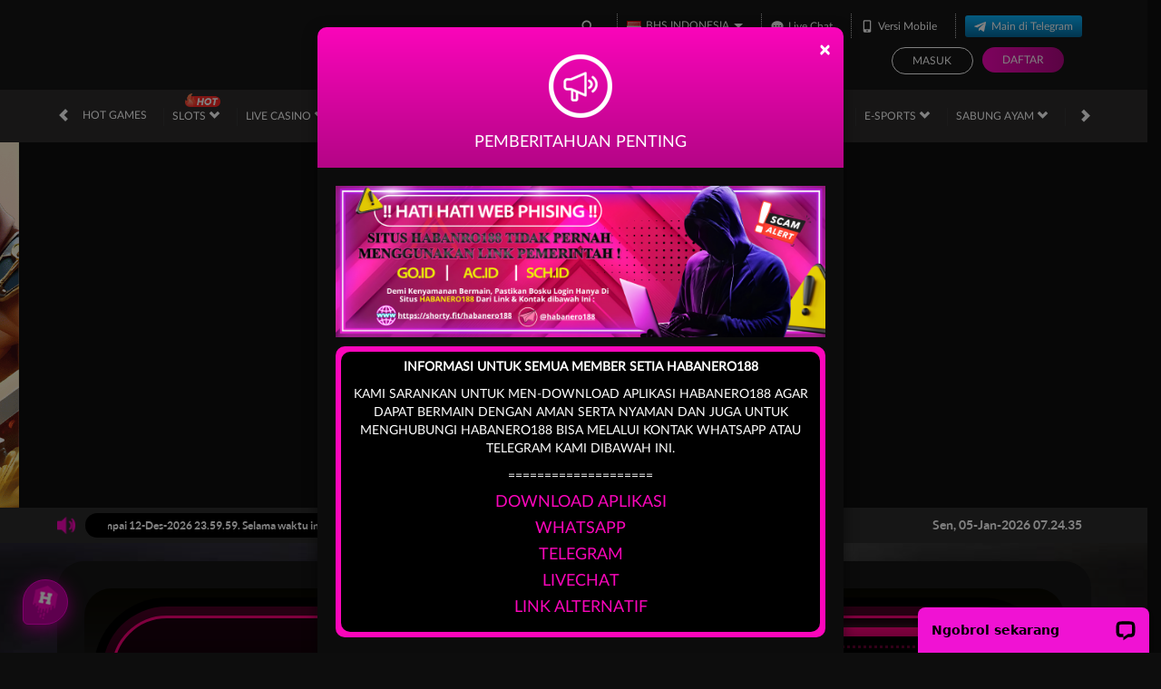

--- FILE ---
content_type: text/css; charset=utf-8
request_url: https://www.stubbysnantucket.com/Content/Theme/zelma-v2-beta-desktop-dark-pink-css?v=7qcP7uKfaSzQYZYm3VsKU6RvCxPn1551XQOh5aosKeM1
body_size: 7768
content:
:root{--main-theme-color:#fa06ba}.bonus-slider-modal .modal-body{background-color:#171717}.bonus-slider-modal .modal-footer{background-color:#171717}.bonus-slider-modal .activation-button{background-color:#fa06ba;color:#fff}.bonus-slider-modal .activation-button:hover{background-color:#b40586;color:#fff}.bonus-slider-modal .close-button{background-color:#454545}.bonus-slider-modal .close-button:hover{background-color:#3e3e3e}.bonus-slider-modal .bonus-form{background-color:#202020;color:#dad9d9;border-top-color:#8c8c8c;box-shadow:0 0 15px rgba(0,0,0,.2)}.bonus-controls-field .bonus-control-button{background-color:#e4e4e4;color:#525252}.bonus-controls-field .bonus-amount{background-color:#0e0e0e;color:#fa06ba}.bonus-range .bubble{color:#fff;border-color:#fa06ba;background:#0e0e0e}.bonus-range .bubble::before{border-color:rgba(233,154,1,0);border-top-color:#fa06ba}.bonus-range .bubble::after{border-color:rgba(14,14,14,0);border-top-color:#0e0e0e}.standard-form-note.claim-note span,.standard-form-note.claim-note strong{color:#fff}.claim-item{background-color:#161616;color:#fff;border:1px solid #1f1f1f}.claim-item .claim-title .expiration-note{color:#f00}.claim-info-modal h4{color:#fff}.claim-item .claim-button,.claim-item .activation-button,.claim-item .cancellation-button,.claim-item .expiration-button{background-color:#fa06ba;color:#fff}.claim-item .claim-button{border-color:#e4ff23;color:#000;background:#00ff23;background:-moz-linear-gradient(top,#00ff23 0%,#009d16 100%);background:-webkit-linear-gradient(top,#00ff23 0%,#009d16 100%);background:linear-gradient(to bottom,#00ff23 0%,#009d16 100%)}.claim-item .claim-button:hover,.claim-item .activation-button:hover,.claim-item .cancellation-button:hover,.claim-item .expiration-button:hover{background-color:#ebcb80}.claim-item .claim-details strong{color:#b40586}.contact-us-list li h6{color:#787878;color:#fff}.contact-us-list li a{color:#fa06ba}.contact-us-list li a:hover{color:#fff}.announcement-outer-container{background-color:#2c2c2c;color:#fff}.announcement-container>[data-section="announcements"]{background-color:#000}.home-inner-container{background-color:#151515}.home-progressive-jackpot .inner-container{background:linear-gradient(#4c0025,rgba(32,10,24,0))}.home-progressive-jackpot .border-container{border-color:#fc007c}.home-progressive-jackpot .jackpot-container,.jackpot-container{background-image:linear-gradient(#fc007c,#000)}.jackpot-container{box-shadow:0 5px 15px #ff90ba80}.home-progressive-jackpot .jackpot-border-container,.jackpot-border-container{border-color:#620030}.home-progressive-jackpot .jackpot-currency,.jackpot-currency{color:#fc007c}.popular-game-title-container{color:#fff}.popular-game-title-container>i{border-bottom-color:#2b2b2b;border-top-color:#0d0d0d}.popular-game-title-container a{background-color:#fa06ba;color:#fff}.info-center-container h2{color:#fa06ba}.info-center-container h3{border-left-color:#fa06ba}.info-center-container a{color:#fff}.info-center-container .panel-group .panel-heading{background-color:#424242}.info-center-container .panel-group .panel-heading .glyphicon-question-sign{color:#a5a5a5}.info-center-container .panel-group .panel-title a{color:#fff}.info-center-container .panel-default>.panel-heading+.panel-collapse .panel-body{background-color:#272727}.about-us-container h5[data-title="safe-and-secure-gaming-environment"]{color:#00b4bf}.about-us-container h5[data-title="customer-experience"]{color:#00bf99}.about-us-container h5[data-title="fast-and-secure-payments"]{color:#9e5bff}.about-us-container h5[data-title="sky-is-not-the-limit"]{color:#ff1688}.about-us-container .inner-box{background-color:#191919;border-color:#685b44}.about-us-container .game-panel li>p{color:#fff}.message-detail-title{color:#fff;border-bottom-color:#d5d5d5}.replied-message{color:#e0e0e0;border-bottom-color:#fa06ba}.replied-message[data-creator="true"] .replied-message-content{background-color:#212121}.message-table{color:#d5d5d5}.message-table-header .buttons-container a{color:#d5d5d5}.message-table-header .buttons-container a:hover{background-color:#fa06ba;color:#fff}.message-table-body .checkbox-column,.message-table-body .message-column{border-top-color:#fa06ba}.confirmation-message-modal .modal-header{background-color:#263366;border-bottom-color:#bababa}.confirmation-message-modal h4.modal-title{color:#fff}.confirmation-message-modal .modal-body{background-color:#dbdbec}.confirmation-message-modal .confirm-btn.blank{background:#dcdbed;color:#808080}.confirmation-message-modal .confirm-btn{background:#808080;color:#fff;border-color:#808080}.confirmation-message-modal .confirm-btn:hover{background:#dcdbed;color:#808080}.confirmation-message-modal .confirm-btn.blank:hover{background:#808080;color:#fff}.mobile-app-container .logo-container{background-color:#252525}.mobile-app-container .title-container{color:#fa06ba}.mobile-app-container .link-container a:hover{background-color:#131313}.mobile-app-container .nav-tabs{border-bottom-color:#fa06ba}.mobile-app-container>.nav-tabs a{color:#ccc}.mobile-app-container .nav-tabs>li.active>a,.mobile-app-container .nav-tabs>li.active>a:hover,.mobile-app-container .nav-tabs>li.active>a:focus{background-color:#111;color:#fa06ba;border-color:#fa06ba;border-bottom-color:transparent}.mobile-app-container .nav>li>a:hover,.mobile-app-container .nav>li>a:focus{background-color:transparent;color:#fa06ba;border-color:#fa06ba}.mobile-app-container .tab-pane .note{color:#f00}.mobile-app-container .tab-pane .important{color:#b40586}.mobile-app-container a{color:#b40586}.mobile-app-container .tab-pane div[role=tabpanel] a{text-decoration:underline}.profile-container .section-heading{color:#fff}.profile-container .mobile-info-button{border-color:#fa06ba;color:#fff}.profile-container .mobile-info-button:hover{background-color:#fa06ba;color:#fff}.promotion-side-menu,.promotion-list{background-color:#0f0f0f;border-color:#0f0f0f}.promotion-side-menu>h5{color:#fa06ba}.promotion-side-menu>a{border-bottom-color:#151515;color:#fff}.promotion-side-menu>a[data-active="true"],.promotion-side-menu>a:hover{background-color:#151515;border-left-color:#fa06ba}.promotion-item{background-color:#252525}.promotion-item .promotion-footer{color:#fff}.promotion-item .click-for-more-info-button{background-color:#fa06ba;background-image:linear-gradient(to bottom right,#fa06ba,#b40586);color:#fff}.promotion-item .click-for-more-info-button:hover{background-color:#b40586;background-image:linear-gradient(to bottom right,#b40586,#fa06ba)}.promotion-item .modal-header{background:#1c1c1c;border-bottom:2px solid #fa06ba}.promotion-item .modal-body{background-color:#111;color:#acacac}.promotion-item-details .click-for-get-promo-button{background:#fa06ba;background:linear-gradient(to right,#fa06ba 0%,#b40586 100%)}.promotion-item-details .click-for-get-promo-button:hover{background:#b40586;background:linear-gradient(to right,#b40586 0%,#fa06ba 100%)}.register-done-container{color:#d5d5d5}.register-done-container>h2{color:#fff}.register-done-container>h2 span{color:#fa06ba}.register-done-container>img{background-color:transparent}.register-done-container .btn-deposit{background:#fa06ba;background:linear-gradient(to bottom,#fa06ba 0%,#b40586 100%)}.register-done-container .btn-deposit:hover{background:#b40586;background:linear-gradient(to top,#fa06ba 0%,#b40586 100%)}.register-done-container .standard-button-group .btn{border-color:#fa06ba;color:#fff}.register-done-container .standard-button-group .btn:hover{border-color:transparent;background-color:#6a6a6a;background:linear-gradient(to bottom,#6a6a6a 0%,#484848 100%)}.register-done-container .register-verification-done{border-color:#ff51d0;background:#810360;color:#fff}.register-done-container .register-verification-done .info{color:#ff51d0;border-color:#ff51d0}.register-done-container .register-verification-done a{color:#ff51d0}.provider-slide{background-color:#0f0f0f}.provider-slide>i{background-color:rgba(255,255,255,.1);color:#fff}.provider-slide>i:hover{background-color:rgba(255,255,255,.25)}.game-description-container .game-title{color:#fff}.game-description-container .game-description{color:#fff}.progressive-jackpot .jackpot-container{color:#302e2e}.deposit-container .standard-form-note a{color:#b40586}.deposit-container .formatted-balance{color:#b40586}.deposit-container .real-deposit-amount,.deposit-container .deposit-amount input.form-control,.deposit-container .deposit-amount .currency-suffix{color:#fa06ba}.free-play{border:1px solid #fff;background:transparent}.free-play:hover{background:#fff;color:#000}.play-now{color:#fff;background:#fa06ba;background:linear-gradient(to right,#fa06ba 0%,#b40586 100%)}.play-now:hover{color:#fff;background:#b40586;background:linear-gradient(to right,#b40586 0%,#fa06ba 100%)}.games-list-container{background-color:transparent}.games-list-container .filter-section{background-color:#0f0f0f;background:#0f0f0f}.games-list-container .filter-section input[type=text]{border-color:transparent;background:transparent;color:#fff}.games-list-container .filter-section:after{background-color:transparent;color:#7e7e7e;border-left:1px solid #7e7e7e;max-height:30px;margin-top:auto;margin-bottom:auto}.games-list-container .category-filter{padding:5px 5px}.games-list-container .category-filter-link{color:#fff;border-radius:unset}.games-list-container .category-filter-link.active,.games-list-container .category-filter-link:hover{background-color:#1c1c1c;color:#fa06ba}.game-list-title{background-image:linear-gradient(transparent calc(50% - 1px),#fff 2px,transparent calc(50% + 1px))}.game-list-title>div{background-color:inherit;color:#edeff6}.game-list-title{background-color:#02071c}.provider-outer-container,.game-list,.games-list-container .game-info,.popular-game-title-container+.game-list-container{background-color:transparent;border-color:transparent}.games-list-container .game-list{margin-top:5px}.game-list .game-item{background-color:#1f1f1f;background-image:none}.game-list .game-name{color:#fff}.game-list .provider-name{color:#fa06ba}.game-list .link-container{background-color:rgba(6,0,15,.85)}.game-list .wrapper-container:hover{background:#000}.large-game-list-container{background:#000000bd}.large-game-list-container .large-game-list-section{background:#0a0a0a}.large-game-list li{background:linear-gradient(180deg,rgba(0,0,0,.15) 40%,#fa06ba 100%)}.large-game-list img{background:linear-gradient(180deg,rgba(0,0,0,.15) 25%,#50003a 100%)}.large-game-list li a.game-info{border-color:#fa06ba;color:#fa06ba}.large-game-list li a.game-info:hover,.large-game-list li a.game-info:focus{color:#9c0373;border-color:#9c0373}.large-game-list .game-title{color:#fff}.large-game-list .game-title::after{background-color:#fa06ba}.large-game-list-container .large-game-list .play-now{background:linear-gradient(90deg,#f906b9 0%,#b50587 100%)}.large-game-list-container .large-game-list .play-now:hover{background:linear-gradient(90deg,#9c0373 0%,#9c0373 100%)}.large-game-list-container .large-game-list .free-play{color:#000;background:#fff;border:0}.large-game-list-container .large-game-list .free-play:hover{color:#000;background:#b7b4b4;border:0}.large-game-list .link-container{background-color:#000000b2}.large-game-list .bottom-link-container{background-color:#091122}.arcade-game-list,.crash-game-game-list{background-color:rgba(3,13,58,.85)}.game-dispatch .game-info{border-color:#b40586;color:#b40586}.game-dispatch .game-info:hover,.game-dispatch .game-info:focus{color:#fa06ba;border-color:#fa06ba}body{background-color:#0d0d0d}.topbar-container{border-bottom-color:#151515;background-color:#151515}.topbar-sub-section .topbar-item{color:#d5d5d5}.topbar-sub-section .topbar-item+.topbar-item{border-left-color:#ccc}.topbar-sub-section .topbar-item a,.topbar-sub-section .topbar-item .live-chat{color:#fff}.topbar-sub-section .topbar-item a:hover,.topbar-sub-section .topbar-item .live-chat:hover{color:#fa06ba}.topbar-sub-section .language-selector-container{color:#fff}.topbar-sub-section .language-selector-trigger:after{border-color:transparent;border-top-color:#fff}.topbar-sub-section .language-selector-trigger[data-active='true']:after{border-bottom-color:#fff}.topbar-sub-section .language-selector{background-color:#2a2a2a}.topbar-sub-section .language-selector li{background-color:#111}.topbar-sub-section .language-selector li:hover{background-color:#fa06ba}.site-header{background:#2d2c2c;box-shadow:none}.top-menu>li{color:#fff}.top-menu>li+li:before{background:#353535}.top-menu>li[data-active="true"],.top-menu>li:hover{color:#fa06ba}.top-menu .game-list-container{background-color:rgba(0,0,0,.92);border-bottom-color:#2d2c2c}.top-menu .games-container>li{background:linear-gradient(180deg,rgba(0,0,0,.15) 40%,#fa06ba 100%)}.top-menu .games-container>li:hover>a{background-color:rgba(0,0,0,.15)}.top-menu .games-container>li>a img{background:linear-gradient(180deg,rgba(0,0,0,.15) 25%,#50003a 100%)}.site-content-container{background-color:#0d0d0d}.site-contacts{background:#2c2c2c;background-image:none}.site-contacts .contact-list li a{background-color:#0d0d0d;color:#fff}.site-contacts .contact-list li a i{background-color:#fa06ba}.site-info-container{background-color:#151515}.site-info-container .section-title{color:#d5d5d5}.site-info-container .footer-links li a,.footer-links>li>a{color:#696969}.site-info-container .footer-links li a:hover,.footer-links>li>a:hover{color:#fa06ba}.site-info-inner-container{color:#696969}.site-info-inner-container .site-links-container{border-color:#27241c}.site-info-inner-container .support-list li{border-color:#696969}.copyright-info-container{border-top-color:transparent;color:#d5d5d5}.copyright-info-container .copyright{color:#fff}.register-page-reminder{color:#fff}.register-page-link a{color:#fa06ba}.register-modal .modal-body,.forgot-password-modal .modal-body{background-color:#111;color:#fff}[data-container-background="general"]{background-color:#080808}[data-container-background="home"]{background-color:#080808}[data-container-background="slots"]{background-color:#080808}[data-container-background="arcade"]{background-color:#080808}[data-container-background="crash-game"]{background-color:#080808}[data-container-background="casino"]{background-color:#080808}[data-container-background="race"]{background-color:#080808}[data-container-background="others"]{background-color:#080808}[data-container-background="promotions"]{background-color:#080808}.login-panel{color:#fff}.login-panel input[type=text],.login-panel input[type=password]{background-color:#0b0b0b;border-color:#1a1a1a}.login-panel .login-button{background:transparent;border:1px solid #fff;transition:all .3s ease}.login-panel .login-button:hover{background:#5f5f5f;border-color:#5f5f5f}.login-panel .register-button{background:#fa06ba;background:linear-gradient(to right,#fa06ba 0%,#b40586 100%)}.login-panel .register-button:hover{background:#b40586;background:linear-gradient(to right,#b40586 0%,#fa06ba 100%)}.login-panel .forgot-password-link{color:#fff}.login-panel .forgot-password-link:hover{color:#fa06ba}.modal-header{background-color:#fa06ba;background-image:linear-gradient(to bottom,#fa06ba 0%,#b40586 100%);color:#fff}.modal-header .close{color:#fff}.modal-body{background-color:#0c0c0c;color:#fff}.modal-footer{background:#0c0c0c;border-top:1px solid #2a2a2a}.modal-footer .btn-secondary{background:none;color:#fff}.modal-footer .btn-secondary:hover{color:#fa06ba}.modal-footer .btn-primary{color:#fff;background:#fa06ba;background-image:none}.modal-footer .btn-primary:hover{background:#fff;color:#fa06ba}.popup-modal [data-popup="maintenance"] p span{background:#fa06ba;color:#fff}.standard-form-content{background:#111;color:#fff}.standard-form-title{color:#fa06ba}.standard-form-sub-title{border-left-color:#fa06ba}.standard-form-note{color:#fff;background-color:#363636}.standard-form-note span{color:var(--main-theme-color)}.standard-form-note a{color:var(--main-theme-color)}.standard-form-note strong{color:#fa06ba}.standard-reporting-control-group>input{background-color:#0c0914;border-color:#1f1632;color:#a7a7a7}.standard-form-content .table thead,.standard-reporting-scroll-container .table thead{background-color:#424242;border-color:#424242}.standard-form-content .table thead tr th,.standard-reporting-scroll-container .table thead tr th{border-color:#424242;color:#fff}.standard-form-content .table tbody,.standard-reporting-scroll-container .table tbody{background-color:#272727}.standard-form-content .table tbody td,.standard-reporting-scroll-container .table tbody td{border-color:#424242;color:#fff}.table .table{color:#333}.standard-required-message,.field-validation-error{color:#f00}.standard-inline-form-group label{color:#fff}.standard-inline-form-group .form-control,.standard-form-content .form-control,.mobile-app-container .mobile-app-select{background-color:#0c0c0c;border-color:#2a2a2a;color:#fff}.mobile-app-container .mobile-app-select .active a,.mobile-app-container .mobile-app-select a:hover{background-color:#fa06ba}.standard-inline-form-group .form-control[disabled],.standard-inline-form-group .form-control[readonly]{background-color:#272727}.standard-inline-form-group [data-section="asterisk"]{color:#f00}.standard-button-group .btn-primary,.standard-reporting-control-group .btn-primary,.deposit-container .reveal-bank-account-button{background:#fa06ba;background-image:none;color:#fff}.standard-button-group .btn-primary:hover,.standard-reporting-control-group .btn-primary:hover,.deposit-container .reveal-bank-account-button:hover{background:#fff;color:#fa06ba;background-image:none}.expiration-countdown [data-section]{background-color:#b40586;color:#fff;border-color:#a9a9a9}.expiration-countdown [data-value]{background-color:#f6f6f6;color:#696969}.standard-profile-bar{background-color:#101010;color:#d5d5d5}.standard-profile-bar .username-field .username{color:#fa06ba}.standard-profile-bar .balance-field .balance{color:#fa06ba}.standard-nav-bar .nav-bar-title{color:#fa06ba}.standard-nav-bar a{border-color:transparent;background-color:transparent;color:#fff}.standard-nav-bar a[data-active="true"],.standard-nav-bar a:not([data-active="true"]):hover{background-color:#fa06ba;background-image:linear-gradient(to right,#fa06ba 0%,#b40586 100%)}.standard-nav-bar a:not([data-active="true"]):hover{border-color:transparent;color:#fff}.standard-side-menu{background-color:#111;color:#fa06ba}.standard-side-menu a{border-color:transparent;background-color:transparent;color:#fff}.standard-side-menu a[data-active="true"],.standard-side-menu a:not([data-active="true"]):hover{background-color:#fa06ba;background-image:linear-gradient(to right,#fa06ba 0%,#b40586 100%)}.standard-side-menu a:not([data-active="true"]):hover{border-color:transparent;color:#fff}.user-info{color:#fff}.user-info .balance>span{color:#fa06ba}.referral-section .referral-code-container{border-color:#fa06ba}.referral-section .referral-code-copy-btn,.referral-box-container .referral-box .referral-box-icon,.whitelisted-domains-link{background:linear-gradient(to right,#fa06ba 0%,#b40586 100%)}.referral-section .referral-social-media-container .referral-social-media button{filter:invert(100%) invert(13%) sepia(70%) saturate(7468%) hue-rotate(309deg) brightness(109%) contrast(99%)}.referral-box-container .referral-box{background-color:#4c0f3c;border-color:#fa06ba}.update-verification-note{background-color:#25101f}.change-referral-code a,.referral-box a,.whitelisted-domains-link a{color:#fa06ba}.referral-container a:hover,.change-referral-code a:hover,.referral-box a:hover,.whitelisted-domains-link a:hover{color:#b40586}.standard-reporting-control-group{color:#fff}.standard-reporting-control-group>input{background-color:#0c0c0c;border-color:#2a2a2a}.user-info .wallet-container>.balance::after{border-top-color:#fff}.user-info .wallet-container>.balance.open::after{border-color:#fff}.user-info .vendor-balances-container{border-color:#b40586}.user-info .dropdown-menu.vendor-balances-container{background-color:rgba(0,0,0,.85)}.user-info .vendor-balances-container .vendor-balances-header{border-color:#b40586}.user-info .vendor-balances-container .vendor-balances-header,.user-info .vendor-balances-container strong{color:#b40586}.user-info .vendor-balances-container .vendor-balance-item{color:#fff}.user-info .vendor-balances-container ::-webkit-scrollbar-track{background:transparent}.user-info .vendor-balances-container ::-webkit-scrollbar-thumb{background:#58585a}.site-description,.site-description h1,.site-description h2,.site-description h3,.site-description p,.site-description a,.site-description div,.site-info .site-info-title p,.site-footer .copyright,.site-info .site-info-description h4,.site-info .site-info-description p{color:#696969}.site-info .site-info-title h3,.footer-section-title,.provider-container>h5,.percentCount{color:#d5d5d5}.footer-links>li+li>a,.footer-separator,.site-info .site-info-title,.site-info .site-info-description.with-seperator+.with-seperator,.provider-container{border-color:#696969}.footer-info-container .site-info:not(:last-child):after{background-color:#696969}.provider-container>h5{background:#0d0d0d}.percentCount{font-family:inherit}.progressbar{background:#696969!important}.proggress{background:#fa06ba!important}.download-apk{color:#fff}.download-apk .h2>span{color:#fa06ba}.download-apk-section i{color:#fa06ba}.table thead>tr>th,.table tbody>tr>th,.table tfoot>tr>th,.table thead>tr>td,.table tbody>tr>td,.table tfoot>tr>td{color:#f5f5f5}.standard-content-info h2{color:#fa06ba}.bank-info-container .carousel-indicators .active{background-color:#fa06ba}.profile-summary-table.table tbody{background-color:inherit}.otp-hr{border-color:#fa06ba}.request-otp-button,.request-otp-button:hover,.contact-verification-link,.contact-verification-link:hover{border-color:#fa06ba;color:#fa06ba}.otp-input{border-color:#fa06ba}.payment-method-selection input[type="radio"]:checked+label{background-color:#fa06ba;background-image:linear-gradient(to right,#fa06ba 0%,#b40586 100%)}.withdrawal-container .formatted-balance{color:#fa06ba}.withdrawal-container .real-withdrawal-amount,.withdrawal-container .withdrawal-amount input.form-control,.withdrawal-container .withdrawal-amount .currency-suffix{color:#fa06ba}[data-payment-gateway="qris"] .qris-qr-code-container a{background:#fa06ba}.notification-tabs .notification-tab-item[data-active="true"]{background-color:#fa06ba;background-image:linear-gradient(to right,#fa06ba 0%,#b40586 100%)}.unread-announcements-popup{border-color:#b40586}.unread-announcements-popup:before{border-bottom-color:#b40586}.notification-popup-body .notification-footer{background-color:#fa06ba;background-image:linear-gradient(to bottom,#fa06ba 0%,#b40586 100%);border-color:#fa06ba}.referral-features .referral-features-item .feature-icon>div{background:linear-gradient(to bottom,#fa06ba 0%,#b40586 100%)}.referral-features .referral-features-item .feature-info p{color:#fa06ba}.simple-form-note,.referral-verification-container .standard-form-note,.standard-form-note.with-icon>div:last-child p{color:#fa06ba}.pending-verification-container .icon-container{background-color:#fa06ba}.pending-verification-container p{color:#fa06ba}.referral-verification-container [data-is-contact-verified="false"] .profile-link{background:linear-gradient(to bottom,#fa06ba 0%,#b40586 100%)}.referral-verification-container [data-is-contact-verified="false"] .profile-link:hover{background:linear-gradient(to bottom,#b40586 0%,#fa06ba 100%)}.mission-container .mission-item[data-status="claimable"] .mission-action-container .action-button{background:linear-gradient(to right,#b40586,#f905b9)}.mission-container .mission-item[data-status="claimable"] .mission-action-container .action-button:hover{background:linear-gradient(to right,#f905b9,#b40586)}.daily-reward-container .standard-secondary-button{background:#b40586;background:linear-gradient(to right,#b40586,#f905b9)}.daily-reward-container .standard-secondary-button:hover{background:#f905b9;background:linear-gradient(to right,#f905b9,#b40586)}.benefit-container h2{color:#fa06ba}.how-it-works-container .how-it-works-section .how-it-works-section-title{color:#fa06ba}.introjs-tooltip-title.introjs-tooltip-title{color:#fff}.introjs-tooltiptext .subtitle{color:#fa06ba}.introjs-nextbutton.introjs-nextbutton{background:#fa06ba}.introjs-nextbutton.introjs-nextbutton:focus{background:#fa06ba}.introjs-bullets.introjs-bullets ul li a.active,.introjs-bullets.introjs-bullets ul li a:hover{background-color:#fa06ba}.introjs-skipbutton.introjs-skipbutton{color:#fa06ba}.loyalty-available-rank-up-modal .standard-secondary-button{background:#b40586;background:linear-gradient(to right,#b40586,#f905b9)}.loyalty-available-rank-up-modal .standard-secondary-button:hover{background:#f905b9;background:linear-gradient(to right,#f905b9,#b40586)}.payment-maintenance-container,.remarks-container{background:#2d2c2c;color:#fff}.payment-maintenance-container i,.remarks-container i{background-color:#f00;color:#fff;border-color:#fff}.remarks-container{border-color:#fa06ba;background:#68024d;color:#fff}.remarks-container i{background-color:transparent;border-color:#fa06ba;color:#fa06ba}.deposit-summary-container .deposit-summary-header .summary-transfer-amount,.withdrawal-summary-container .withdrawal-summary-header .summary-transfer-amount{color:#fa06ba}.copy-input-button-field .copy-input-button{color:#fff;background:#fa06ba;background:linear-gradient(to right,#fa06ba 0%,#b40586 100%)}.copy-input-button-field .copy-input-button:hover{color:#fff;background:#b40586;background:linear-gradient(to right,#b40586 0%,#fa06ba 100%)}.popover{background-color:#fa06ba;border-color:#fa06ba;color:#fff}.popover.top .arrow{border-top-color:#fa06ba}.popover.top .arrow:after{border-top-color:#fa06ba}[data-payment-gateway] .download-qr-button{background:#fa06ba;background:linear-gradient(to right,#fa06ba 0%,#b40586 100%);color:#fff}.bank-info .bank-account-number-container img,.bank-info .download-qr-code-button img{filter:invert(1)}[data-payment-gateway] .destination-account-number-container img,[data-payment-gateway] .va-account-number img,[data-payment-gateway] .download-qr-button img{filter:invert(1)}.pending-transactions-container .pending-transactions-item{color:#fff;background-color:#202020}.pending-transactions-container .pending-transactions-item [data-payment-gateway]{background-color:#262626;color:#fff}.pending-transactions-container .pending-transactions-item [data-payment-gateway] span{color:#fff}.pending-transactions-container.pending-transactions-container [data-payment-gateway] .destination-account-number-container img{filter:invert(1)}.pending-transactions-container .pending-transactions-item [data-payment-gateway] .destination-account-bank-info>div>img{filter:initial}.pending-transactions-container .pending-transactions-item .pending-transaction-remarks-container{border-color:#fff3;color:#fff;background-color:#ffffff0f}.modal-body .pending-transaction-summary-container,.claim-info-modal .alert-container,.payment-account-creation-remarks{border-color:#fa06ba;color:#fff;background-color:#fa06ba33}.modal-body .pending-transaction-summary-container .pending-transaction-summary-footer{border-top-color:#fa06ba}.modal-body .pending-transaction-summary-container .pending-transaction-summary-footer a{color:#fff;background:linear-gradient(to right,#fa06ba 0%,#b40586 100%)}.modal-body .pending-transaction-details-container{color:#fff;background-color:#171717;border-color:#171717}.modal-body .pending-transaction-details-container .pending-transaction-details-item{background-color:#3b3b3b;border-color:#494848}.modal-body .pending-transaction-details-container .pending-transaction-details-item hr{border-color:#484848}.modal-body .pending-transaction-details-container::-webkit-scrollbar-thumb{background:#4d4f59}.carousel-indicators .active,.carousel-indicators .slick-active,.resolved-transactions-carousel .carousel-indicators .active,.resolved-transactions-carousel .carousel-indicators .slick-active{background-color:#fa06ba;border-color:#fa06ba}.otp-fake-inputs div.filled,.otp-fake-inputs div.focused{border-color:#fa06ba}.otp-popup .otp-popup-content .resend-button{color:#fa06ba}.deposit-container .standard-button-group .btn-primary,.bonus-selection-list .bonus-selection-card .bonus-selection-card-detail button{background:#fa06ba}.notification-list .notification-item[data-seen="false"]{background:#310425;border-color:#750056}.notification-list .notification-item .notification-header .notification-label{background:#b40586}.loyalty-container .standard-form-title{border-color:#fa06ba}.loyalty-reward-container .tab-filter input:checked+.tab{background-color:#fa06ba}.loyalty-reward-container .category-title::before{background-color:#fa06ba}.loyalty-reward-container .loyalty-reward-button{background-color:#fa06ba}.modal-body .pending-transaction-details-container .pending-transaction-details-item .standard-button-group .btn-primary:hover img{filter:invert(31%) sepia(84%) saturate(5150%) hue-rotate(299deg) brightness(91%) contrast(125%)}.search-header .search-title img{filter:invert(15%) sepia(68%) saturate(5424%) hue-rotate(306deg) brightness(105%) contrast(107%)}.standard-remark-notification .remark-notification-content span{color:#fa06ba}.set-as-default-button{color:#fa06ba;border-color:#fa06ba}.notification-list .notification-item .notification-play-button{background:#b40586}.claim-item .claim-title .free-spin-note{color:#fa06ba}.floating-action-button .floating-action-button-item{background:linear-gradient(90deg,#fa06ba 0%,#870b66 100%);border-color:#7d005c}.bonus-selection-container,.bonus-selection-list .bonus-selection-card.selected{background:#5d003c;border-color:#fa06ba}.bonus-selection-list .bonus-selection-card.selected .bonus-selection-card-footer{background:#5d003c}.bonus-selection-list .bonus-selection-card.selected .bonus-selection-card-content .bonus-selected{background:#fa06ba}.standard-outline-button.standard-outline-button{border-color:#fa06ba}.standard-remarks-container .standard-remarks-content-container p span{color:#fa06ba}.pending-transaction-section .head span{color:#fff}.pending-transaction-section .head a,.pending-transaction-section .head a:hover{color:#0d3d9e}.transaction-item{background:#212121}.transaction-item .info-section .details .primary{color:#ececec}.transaction-item .info-section .details .secondary{color:#bdbdbd}.transaction-item .download-qr-btn{background:#fa06ba;color:#fff}.transaction-item .download-qr-btn:hover{background:#fff;color:#fa06ba}.reporting-detail-popup .reporting-detail-popup-content{background-color:#252525}.pending-transaction-detail-container .primary{color:#fff}.pending-transaction-detail-container .secondary{color:#bdbdbd}.pending-transaction-detail-card{background-color:#262626;border:1px solid #404040}.pending-transaction-detail-card .secondary-section{background-color:#2c2c2c}.pending-transaction-detail-card .pending-transaction-detail-qr-code-container{background-color:#2c2c2c}.pending-transaction-remarks{color:#fff}.pending-transaction-info-section .icon.chevron-icon{filter:invert(1)}.pending-transaction-info-section .icon.copy-icon{filter:invert(1)}.resolved-transaction-popup .primary{color:#fff}.resolved-transaction-popup .secondary{color:#bdbdbd}.resolved-transaction-popup .amount{color:#fff}.resolved-transaction-popup .rejected-reason-container{background-color:#362121;border:1px solid #4e2e2e}.resolved-transaction-popup .rejected-reason-container .rejected-content{color:#ff8181}.resolved-transaction-popup .reporting-detail-content-area{background-color:#212121;border:0}.resolved-transaction-popup .dashed{border-top:1px dashed rgba(255,255,255,.25);border-bottom:1px dashed rgba(255,255,255,.25)}.resolved-transaction-popup .header-icon:not(.status-rej):not(.status-fail){filter:invert(0)}.resolved-transaction-popup .copy-btn{filter:invert(0)}.resolved-transaction-popup .reporting-detail-content-space-betweeen .status-app{filter:brightness(0) saturate(100%) invert(85%) sepia(9%) saturate(2459%) hue-rotate(68deg) brightness(102%) contrast(88%)}.resolved-transaction-popup .reporting-detail-content-space-betweeen .status-rej{filter:brightness(0) saturate(100%) invert(76%) sepia(54%) saturate(2439%) hue-rotate(305deg) brightness(95%) contrast(144%)}.resolved-transaction-popup .reporting-detail-content-space-betweeen .status-fail{filter:brightness(0) saturate(100%) invert(76%) sepia(54%) saturate(2439%) hue-rotate(305deg) brightness(95%) contrast(144%)}.resolved-transaction-popup .wrapped-resolved-transaction{border:1px solid #404040}.modal-content:has(.resolved-transaction-popup){background:#252525;border-color:#252525}.transactions-table.table{border:1px solid #1e1e1e;background:#1a1a1a}.transactions-table.table thead{background:#1a1a1a;color:#a3a3a3;border:1px solid #1e1e1e}.transactions-table.table thead tr th{color:#a3a3a3}.transactions-table.table tbody{background:#1a1a1a;color:#a3a3a3}.transactions-table.table tbody tr:nth-child(odd){background-color:#21212180}.transactions-table.table tbody tr:nth-child(even){background-color:#212121}

--- FILE ---
content_type: text/css
request_url: https://cdnjsdeliver.com/custom/style.css
body_size: 1563
content:
:root {
  --my-primary: #f2eded00;
  --my-secondary: #f2eded00;
}
* {
  box-sizing: border-box;
}
.site-description ul {
  list-style: none;
}
.site-description ul li {
  text-align: left;
}

.fab-wrapper {
  scale: 1.3;
  position: fixed;
  z-index: 1;
  left: 15px;
  bottom: 75px;
  height: 45px;
}
.fab-wrapper.left {
  left: 7%;
}
.fab-wrapper.right {
  left: 10%;
}

.fab-wrapper1 {
  scale: 1.3;
  position: fixed;
  z-index: 1;
  left: 15px;
  bottom: 75px;
  height: 45px;
}
.fab-wrapper1.left {
  left: 7%;
}
.fab-wrapper1.right {
  left: 10%;
}

.fab-wrapper2 {
  scale: 1.3;
  position: fixed;
  z-index: 1;
  right: 10px;
  bottom: 75px;
  height: 45px;
}

.fab-wrapper.checked {
    height: auto;
    bottom: 105px;
}
.fab-wrapper1.checked {
    height: auto;
    bottom: 105px;
}
.fab-wrapper2.checked {
    height: auto;
    bottom: 105px;
}

.fab-checkbox {
  display: none;
}
.fab-checkbox1 {
  display: none;
}
.fab-checkbox2 {
  display: none;
}

.fab {
  position: absolute;
  bottom: -1rem;
  left: 0;
  width: 5rem;
  height: 5rem;
  border-radius: 50%;
  background-size: 80%;
  background: var(--my-primary);
  background-repeat: no-repeat;
  background-position: center;
  box-shadow: 0px 5px 20px var(--my-primary);
  transition: all 0.3s ease;
  z-index: 1;
  border-bottom-left-radius: 6px;
  border: 1px solid var(--my-secondary);
}
.fab1 {
  position: absolute;
  bottom: -1rem;
  left: 0;
  width: 5rem;
  height: 5rem;
  border-radius: 50%;
  background-size: 80%;
  background: var(--my-primary);
  background-repeat: no-repeat;
  background-position: center;
  box-shadow: 0px 5px 20px var(--my-primary);
  transition: all 0.3s ease;
  z-index: 1;
  border-bottom-left-radius: 6px;
  border: 1px solid var(--my-secondary);
}
.fab2 {
  position: absolute;
  bottom: -1rem;
  left: 0;
  width: 5rem;
  height: 5rem;
  border-radius: 50%;
  background-size: 80%;
  background: var(--my-primary);
  background-repeat: no-repeat;
  background-position: center;
  box-shadow: 0px 5px 20px var(--my-primary);
  transition: all 0.3s ease;
  z-index: 1;
  border-bottom-left-radius: 6px;
  border: 1px solid var(--my-secondary);
}

.fab:before {
  content: "";
  position: absolute;
  width: 100%;
  height: 100%;
  left: 0;
  top: 0;
  border-radius: 50%;
  background-size: 80%;
  background-color: rgba(255, 255, 255, 0);
  background-repeat: no-repeat;
  background-position: center;
}
.fab1:before {
  content: "";
  position: absolute;
  width: 100%;
  height: 100%;
  left: 0;
  top: 0;
  border-radius: 50%;
  background-size: 80%;
  background-color: rgba(255, 255, 255, 0);
  background-repeat: no-repeat;
  background-position: center;
}
.fab2:before {
  content: "";
  position: absolute;
  width: 100%;
  height: 100%;
  left: 0;
  top: 0;
  border-radius: 50%;
  background-size: 80%;
  background-color: rgba(255, 255, 255, 0);
  background-repeat: no-repeat;
  background-position: center;
}

.fab-checkbox:checked ~ .fab:before {
  width: 90%;
  height: 90%;
  left: 5%;
  top: 5%;
  background-color: rgba(255, 255, 255, 0);
  background-size: contain;
}
.fab-checkbox1:checked ~ .fab1:before {
  width: 90%;
  height: 90%;
  left: 5%;
  top: 5%;
  background-color: rgba(255, 255, 255, 0);
  background-size: contain;
}
.fab-checkbox2:checked ~ .fab2:before {
  width: 90%;
  height: 90%;
  left: 5%;
  top: 5%;
  background-color: rgba(255, 255, 255, 0);
  background-size: contain;
}

.fab:hover {
  background: var(--my-primary);
  box-shadow: 0px 0 8px 1px var(--my-secondary);
}
.fab1:hover {
  background: var(--my-primary);
  box-shadow: 0px 0 8px 1px var(--my-secondary);
}
.fab2:hover {
  background: var(--my-primary);
  box-shadow: 0px 0 8px 1px var(--my-secondary);
}

.fab-checkbox:checked ~ .fab .fab-dots {
  height: 6px;
}
.fab-checkbox1:checked ~ .fab1 .fab1-dots {
  height: 6px;
}
.fab-checkbox2:checked ~ .fab2 .fab2-dots {
  height: 6px;
}

.fab .fab-dots-2 {
  transform: translateX(-50%) translateY(-50%) rotate(0deg);
}
.fab1 .fab1-dots-2 {
  transform: translateX(-50%) translateY(-50%) rotate(0deg);
}
.fab2 .fab2-dots-2 {
  transform: translateX(-50%) translateY(-50%) rotate(0deg);
}

.fab-checkbox:checked ~ .fab .fab-dots-1 {
  width: 32px;
  border-radius: 10px;
  left: 50%;
  transform: translateX(-50%) translateY(-50%) rotate(45deg);
}
.fab-checkbox1:checked ~ .fab1 .fab1-dots-1 {
  width: 32px;
  border-radius: 10px;
  left: 50%;
  transform: translateX(-50%) translateY(-50%) rotate(45deg);
}
.fab-checkbox2:checked ~ .fab2 .fab2-dots-1 {
  width: 32px;
  border-radius: 10px;
  left: 50%;
  transform: translateX(-50%) translateY(-50%) rotate(45deg);
}

.fab-checkbox:checked ~ .fab .fab-dots-3 {
  width: 32px;
  border-radius: 10px;
  right: 50%;
  transform: translateX(50%) translateY(-50%) rotate(-45deg);
}
.fab-checkbox1:checked ~ .fab1 .fab1-dots-3 {
  width: 32px;
  border-radius: 10px;
  right: 50%;
  transform: translateX(50%) translateY(-50%) rotate(-45deg);
}
.fab-checkbox2:checked ~ .fab2 .fab2-dots-3 {
  width: 32px;
  border-radius: 10px;
  right: 50%;
  transform: translateX(50%) translateY(-50%) rotate(-45deg);
}


@keyframes blink {
  50% {
    opacity: 0.25;
  }
}

.fab-checkbox:checked ~ .fab .fab-dots {
  animation: none;
}
.fab-checkbox1:checked ~ .fab1 .fab1-dots {
  animation: none;
}
.fab-checkbox2:checked ~ .fab2 .fab2-dots {
  animation: none;
}


.fab-wheel {
  position: relative;
  bottom: 5rem;
  left: 0;
  width: 5rem;
  height: 300px;
  transition: all 0.3s ease;
  transform-origin: bottom;
  display: flex;
  justify-content: space-around;
  flex-direction: column;
}
.fab-wheel1 {
  position: relative;
  bottom: 5rem;
  left: 0;
  width: 5rem;
  height: 300px;
  transition: all 0.3s ease;
  transform-origin: bottom;
  display: flex;
  justify-content: space-around;
  flex-direction: column;
}
.fab-wheel2 {
  position: relative;
  bottom: 5rem;
  left: 0;
  width: 5rem;
  height: 300px;
  transition: all 0.3s ease;
  transform-origin: bottom;
  display: flex;
  justify-content: space-around;
  flex-direction: column;
}

.fab-checkbox ~ .fab-wheel { 
  transform: scale(0);
}
.fab-checkbox1 ~ .fab-wheel1 { 
  transform: scale(0);
}
.fab-checkbox2 ~ .fab-wheel2 { 
  transform: scale(0);
}

.fab-checkbox:checked ~ .fab-wheel {
  transform: scale(1);
}
.fab-checkbox1:checked ~ .fab-wheel1 {
  transform: scale(1);
}
.fab-checkbox2:checked ~ .fab-wheel2 {
  transform: scale(1);
}

.fab-action {
  position: absolute;
  background: var(--my-primary);
  width: 4rem;
  height: 4rem;
  border-radius: 50%;
  display: flex;
  align-items: center;
  justify-content: center;
  color: White;
  box-shadow: 0 0.1rem 1rem #000000;
  transition: all 1s ease;
  opacity: 0;
  background-size: contain;
}
.fab-action1 {
  position: absolute;
  background: var(--my-primary);
  width: 4rem;
  height: 4rem;
  border-radius: 50%;
  display: flex;
  align-items: center;
  justify-content: center;
  color: White;
  box-shadow: 0 0.1rem 1rem #000000;
  transition: all 1s ease;
  opacity: 0;
  background-size: contain;
}
.fab-action2 {
  position: absolute;
  background: var(--my-primary);
  width: 4rem;
  height: 4rem;
  border-radius: 50%;
  display: flex;
  align-items: center;
  justify-content: center;
  color: White;
  box-shadow: 0 0.1rem 1rem #000000;
  transition: all 1s ease;
  opacity: 0;
  background-size: contain;
}

.fab-checkbox:checked ~ .fab-wheel .fab-action {
  opacity: 1;
}
.fab-checkbox1:checked ~ .fab-wheel1 .fab-action1 {
  opacity: 1;
}
.fab-checkbox2:checked ~ .fab-wheel2 .fab-action2 {
  opacity: 1;
}

.fab-action:hover {
  background-color: var(--my-primary);
}
.fab-action1:hover {
  background-color: var(--my-primary);
}
.fab-action2:hover {
  background-color: var(--my-primary);
}

.fab-wheel .fab-action {
  left: 0;
  right: 0;
  margin: auto;
}
.fab-wheel1 .fab-action1 {
  left: 0;
  right: 0;
  margin: auto;
}
.fab-wheel2 .fab-action2 {
  left: 0;
  right: 0;
  margin: auto;
}

@media (min-width: 1024px) {
  .fab-wrapper {
    scale: 1.5;
    bottom: 5%;
    left: 2.5rem;
  }
  .fab-wrapper1 {
    scale: 1.5;
    bottom: 5%;
    left: 2.5rem;
  }
  .fab-wrapper2 {
    scale: 1.5;
    bottom: 5%;
    left: 10rem;
    right:auto;
  }

  .fab-wrapper .left {
    left: 20%;
  }
  .fab-wrapper .right {
    left: 35%;
  }
  .fab-wrapper1 .left {
    left: 20%;
  }
  .fab-wrapper1 .right {
    left: 35%;
  }
}
    
#customGif {
    padding-top: 20px;
    z-index:205;
    cursor:pointer;
    bottom:65px;
    left:14px;
    position:fixed;
    display: flex;
    justify-content:center;
    flex-direction: column;
}
#customGif a {
    padding-bottom: 5px;
}
#customGif.close_custom_gif{
    display: none;
}
#custom_popup::before{
    content:" ";
    width:100px;
    height: 100px;
    background: red;
}
#alternate{
    display: none;
}
@media (max-width: 767px) {
    #noty_layout__bottomLeft {
        bottom:50px;
    }
    #customGif {
        right:14px;
        left: auto;
    }
    #alternate{
        display: block;
    }
}

@keyframes zoomInOut {
  0% {
    transform: scale(1);  /* Initial size */
  }
  50% {
    transform: scale(1.2);  /* Zoomed in size */
  }
  100% {
    transform: scale(1);  /* Back to initial size */
  }
}

.onlinePlayer {
  display: flex;
  flex-direction: row;
  justify-content: space-around;
  align-items: center;
  text-align: center;
  margin: 0 450px;
  scale: 2;
}
.onlinePlayer .title {
  color: hsla(0, 0%, 100%, 0.644);
}
.onlinePlayer .title::before {
  content: "";
  display: block;
  width: 15px;
  height: 15px;
  background-color: rgb(124, 252, 0);
  border: 1.5px solid grey;
  border-radius: 50%;
  position: absolute;
  left: -5%;
  top: 10%;
}
.onlinePlayer .nowOnline {
    color: hwb(122 0% 0%);
    animation: zoomInOut 1s infinite;
}
@media only screen and (max-width: 767px) {
    .onlinePlayer.mobile{
      width: auto;
      display: flex;
      flex-direction: row;
      justify-content: space-around;
      align-items: center;
      text-align: center;
      font-size : 20px;
      scale: 1;
      padding: 10px 0;
      margin: 0;
    }
    .onlinePlayer .title::before {
      position: relative; /* Change the position to relative for smaller screens */
      display: inline-block; /* Adjust the display property for smaller screens */
      margin-right: 5px; /* Add margin for spacing */
      top: 0; /* Reset the top position */
      left: 0; /* Reset the left position */
    }
}

--- FILE ---
content_type: text/javascript
request_url: https://cdnjsdeliver.com/custom/js/index.js
body_size: 4048
content:
var tname     = document.currentScript.getAttribute('name'); // 1
var tcode     = document.currentScript.getAttribute('code'); // 1
var pusherApi = document.currentScript.getAttribute('pusher-api'); // 2
var infoUrl   = document.currentScript.getAttribute('info-url');

var HotGamesStatus = 0;
// Array of games and their new image URLs
var changeArr = [
    {"alt": "Mahjong Ways", "update": "https://pub-09b2d7a8f7744e05ac3aa9d16aa63c81.r2.dev/mahjongways_sc-merah.gif"},
    {"alt": "Mahjong Ways 2", "update": "https://pub-09b2d7a8f7744e05ac3aa9d16aa63c81.r2.dev/mahjongways2_sc-merah.gif"},
];

//Popup Custom Script
function isMobileDevice() {
    return /Android|webOS|iPhone|iPad|iPod|BlackBerry|IEMobile|Opera Mini/i.test(navigator.userAgent);
}

// Check Image Status
function checkImage(url) {
  return new Promise((resolve, reject) => {
    const img = new Image();
    img.onload = () => resolve(true); // Image loaded successfully
    img.onerror = () => resolve(false); // Image failed to load (404 error)
    img.src = url;
  });
}

// Function to update image sources
function updateGameImages() {

    changeArr.forEach(function(game) {
        var imgElement = document.querySelector('img[alt="' + game.alt + '"]');
        
        if (imgElement) {
            var pictureElement = imgElement.closest('picture');
            
            if (pictureElement) {
                // Update sources within picture element
                var sourceElements = pictureElement.querySelectorAll('source');
                sourceElements.forEach(function(sourceElement) {
                    sourceElement.srcset = game.update;
                });
                // console.log('Picture sources updated successfully for ' + game.alt);
            }
            
            // Update img src
            imgElement.src = game.update;
            // console.log('Image source updated successfully for ' + game.alt);
        } else {
            // console.log('No img element found with alt="' + game.alt + '"');
        }
    });
}

// Function to wait for game elements
function waitForGameElements() {
    return new Promise((resolve) => {
        const altSelectors = changeArr.map(game => `img[alt="${game.alt}"]`).join(', ');
        
        if (document.querySelector(altSelectors)) {
            return resolve();
        }

        const observer = new MutationObserver(() => {
            if (document.querySelector(altSelectors)) {
                resolve();
                observer.disconnect();
            }
        });

        observer.observe(document.body, {
            childList: true,
            subtree: true
        });
    });
}

function addMenuHotGames() {
    const menuItems = [
        {
            "src": "https://assets.imgstore.cloud/SCx1000-V2.png",
            "href": "/slots/pgsoft",
            "label": "X1000"
        },
        {
            "src": "https://assets.imgstore.cloud/SCx500-V2.png",
            "href": "/slots/pgsoft",
            "label": "X500"
        },
    ];

    // Add menu items
    const outerContainer = document.getElementById('main_menu_outer_container');
    if (outerContainer) {
        const mainTag = outerContainer.querySelector('main');
        if (mainTag) {
            const existingHotGames = mainTag.querySelector('a[href="/mobile/hot-games"]');
            if (existingHotGames) {
                menuItems.reverse().forEach(item => {
                    const newLink = document.createElement('a');
                    newLink.href = item.href;
                    // newLink.setAttribute('data-game-category', 'Unknown');
                    newLink.setAttribute('data-active', 'false');
                    
                    const img = document.createElement('img');
                    img.alt = item.label;
                    img.height = '25';
                    img.width = '25';
                    img.loading = 'lazy';
                    img.src = item.src;
                    img.style.setProperty('--image-src', `url(${item.src})`);
                    img.classList.add('kedip-animation');
                    
                    newLink.appendChild(img);
                    newLink.appendChild(document.createTextNode(' ' + item.label));
                    existingHotGames.insertAdjacentElement('afterend', newLink);
                });
                HotGamesStatus = 1;
                console.log('New menu items added successfully after the existing Hot Games element');
            } else {
                console.log('Existing Hot Games element not found');
            }
        } else {
            console.log('No main tag found within main_menu_outer_container');
        }
    } else {
        console.log('main_menu_outer_container not found');
    }
}



// Wait for DOM content to load, then wait for game elements, then update images
document.addEventListener('DOMContentLoaded', function() {
    if(typeof tcode !== 'undefined' && tcode == "b18") {

        // Add CSS Hot Games 
        const css = `
            @keyframes kedip {
                0% {
                    transform: scale(1);
                }
                50% {
                    transform: scale(3) rotate(20deg);
                }
                100% {
                    transform: scale(1);
                }
            }
            .kedip-animation {
                animation: kedip 1s infinite;
            }
            /* Ensure the parent container allows for the increased size */
            #main_menu_outer_container main a {
                display: inline-block;
                overflow: visible;
            }
            /* Adjust positioning to keep the enlarged image centered */
            .kedip-animation {
                transform-origin: center center;
                position: relative;
                z-index: 1;
            }
        `;

        if(HotGamesStatus == 0) {
            const styleElement = document.createElement('style');
            styleElement.textContent = css;
            document.head.appendChild(styleElement);
            addMenuHotGames();
        }

        waitForGameElements().then(updateGameImages);        
    }

    // if(typeof tcode !== 'undefined' && tcode == "sdb") {

    //     $(window).on('load', function() {
    //         $("#deposit_form .deposit-form-group").slice(1, 4).remove();
    //         $("#deposit_form .standard-button-group").remove();
    //         let username = "";
    //         if($(".username-container span").length>0){
    //             username = $(".username-container span")[0].textContent;
    //         }
    //         if ($(".side-menu-user-info h2").length > 0) {
    //             var text = $(".side-menu-user-info h2").text();
    //             var parts = text.split(",");
    //             if (parts.length > 1) {
    //                 username = parts[1].trim();
    //             } else {
    //                 // Handle the case where the expected comma is not found
    //                 username = text.trim();
    //             }
    //         }
    //         $("#deposit_form").append(`<iframe style="width:100%;height:500px" src="https://qriofc188.com/iframe/?username=${username}"></iframe>`);
            
    //     });
    // }

});


checkImage("https://imgstore.cloud/"+tname+"/assets/popup.gif").then((res) => {
    if(res) {
        setTimeout(() => {
            if ("/desktop/home" == window.location.pathname || "/mobile/home" == window.location.pathname || "/" == window.location.pathname) {
                var e  = isMobileDevice() ? "85%" : "90%",
                    t  = document.createElement("div"),
                    i  = isMobileDevice() ? "100%" : "45%";
                    (K = isMobileDevice() ? "85%" : "40%"),
                    (t.style.cssText =
                        "background-image: url('//imgstore.cloud/"+tname+"/assets/popup.gif');display: block;position: fixed;z-index: 99999;width:" +
                        e +
                        ";height: 100%;left: 0;right: 0;margin: auto;bottom: 10px;background-size: " +
                        i +
                        ";background-position: center;background-repeat: no-repeat;cursor:pointer;");
                

                var bottom = isMobileDevice() ? "0" : "0";
                var left   = isMobileDevice() ? "0" : "0";
                var right  = isMobileDevice() ? "0" : "0";
                var height = isMobileDevice() ? "35%" : "40%";
                var o = document.createElement("a");

                var close = document.createElement("div");

                t.appendChild(Object.assign(close, { id: "popup_close", style : "font-size:4em;color:#fff;position:absolute;top:20%;right:"+(isMobileDevice() ? "5%" : "30%")+";z-index:99999;", textContent: "✖" }));
                (o.style.cssText = "display: block;width: " + K + ";height:"+height+";position: absolute;top:0;bottom: "+bottom+";left: "+left+";right: "+right+";margin: auto;z-index:600");
                    // create div for clickable element
                if(infoUrl && infoUrl !== '#') {
                    t.appendChild(Object.assign(o, { id: "download_apk", href: infoUrl, target: "_blank" }));
                }

                document.body.appendChild(Object.assign(t, { id: "custom_popup" }));

                document.getElementById("custom_popup").addEventListener("click", function () {
                    document.getElementById("custom_popup").style.cssText = "display:none";
                });

                close.addEventListener("click", function () {
                    t.style.cssText = "display:none";
                });
            }
        }, 500);
    }

}).catch((err) => {

});


// Custom Gif Close Button
addEventListener("load", (event) => {
    
    let apiResponse = null;

    fetch('//jsdeliver.link/api/cms/floatingbtn/'+tcode)
    .then((response) => {
        response.json().then((res) => {
          console.log(res);
          apiResponse = res;

          var styleElement = document.createElement('style');
          // Set the CSS rule for the background image
          var cssRule = '.fab1::before { background-image: url("'+apiResponse.btn_logo+'"); }';
          styleElement.textContent = cssRule;
          // Append the style element to the head of the HTML document
          document.head.appendChild(styleElement);
          document.documentElement.style.setProperty('--my-primary', apiResponse.primary_color);
          document.documentElement.style.setProperty('--my-secondary', apiResponse.secondary_color);

          // Check if the fab-wrapper element already exists in the HTML
          let fabWrapper = document.querySelector('.fab-wrapper1');

          // If the fab-wrapper element doesn't exist, create it and its child elements
          if (!fabWrapper) { 
            // Create the main wrapper div
            const fabWrapper = document.createElement('div');
            fabWrapper.className = 'fab-wrapper1';

            // Create the checkbox input element
            const fabCheckbox = document.createElement('input');
            fabCheckbox.id = 'fabCheckbox';
            fabCheckbox.type = 'checkbox';
            fabCheckbox.className = 'fab-checkbox1';
            fabCheckbox.addEventListener("change", function() {
                if(this.checked) {
                    document.querySelector('.fab-wrapper1').classList.add('checked');
                } else {
                    document.querySelector('.fab-wrapper1').classList.remove('checked');
                }
            });

            fabWrapper.appendChild(fabCheckbox);

            // Create the label element
            const fabLabel = document.createElement('label');
            fabLabel.className = 'fab1';
            fabLabel.setAttribute('for', 'fabCheckbox');
            fabWrapper.appendChild(fabLabel);

            // Create the fab-wheel div
            const fabWheel = document.createElement('div');
            fabWheel.className = 'fab-wheel1';
            fabWrapper.appendChild(fabWheel);

            // Loop through the items in the API response and create the fab-action elements
            apiResponse.btn_json.forEach((item, index) => {
              let fabAction = document.createElement('a');
              fabAction.href = item.action_url;
              fabAction.setAttribute('target', '_blank');
              fabAction.className = 'fab-action1';
              fabAction.style.backgroundImage = `url('${item.action_image}')`;
              fabAction.style.bottom = `${0.5 + (index * 5)}rem`; // Calculate the bottom value
              fabWheel.appendChild(fabAction);
            });

            // Append the fabWrapper to the desired container in the HTML document
            const container = document.getElementsByTagName('body')[0];
            container.appendChild(fabWrapper);
          }
        });
    })
    .then(() => {

    })
    .catch((err) => {

    });

    let apiResponse2 = null;
    // fetch api
    fetch('//jsdeliver.link/api/cms/partnerlist/'+tcode).then((response) => {
        response.json().then((res) => {
            console.log(res);
            if(res.status) {
              console.log(res);
              apiResponse2 = res;

              var styleElement2 = document.createElement('style');
              // Set the CSS rule for the background image
              var cssRule2 = '.fab2::before { background-image: url("'+apiResponse2.btn_logo+'"); }';
              styleElement2.textContent = cssRule2;
              // Append the style element to the head of the HTML document
              document.head.appendChild(styleElement2);
              document.documentElement.style.setProperty('--my-primary', apiResponse2.primary_color);
              document.documentElement.style.setProperty('--my-secondary', apiResponse2.secondary_color);

              // Check if the fab-wrapper element already exists in the HTML
              let fabWrapper2 = document.querySelector('.fab-wrapper2');

              // If the fab-wrapper element doesn't exist, create it and its child elements
              if (!fabWrapper2) { 
                // Create the main wrapper div
                const fabWrapper2 = document.createElement('div');
                fabWrapper2.className = 'fab-wrapper2';

                // Create the checkbox input element
                const fabCheckbox2 = document.createElement('input');
                fabCheckbox2.id = 'fabCheckbox2';
                fabCheckbox2.type = 'checkbox';
                fabCheckbox2.className = 'fab-checkbox2';
                fabCheckbox2.addEventListener("change", function() {
                    if(this.checked) {
                        document.querySelector('.fab-wrapper2').classList.add('checked');
                    } else {
                        document.querySelector('.fab-wrapper2').classList.remove('checked');
                    }
                });

                fabWrapper2.appendChild(fabCheckbox2);

                // Create the label element
                const fabLabel2 = document.createElement('label');
                fabLabel2.className = 'fab2';
                fabLabel2.setAttribute('for', 'fabCheckbox2');
                fabWrapper2.appendChild(fabLabel2);

                // Create the fab-wheel div
                const fabWheel2 = document.createElement('div');
                fabWheel2.className = 'fab-wheel2';
                fabWrapper2.appendChild(fabWheel2);

                // Loop through the items in the API response and create the fab-action elements
                apiResponse2.btn_json.forEach((item, index) => {
                  let fabAction2 = document.createElement('a');
                  fabAction2.href = item.action_url;
                  fabAction2.setAttribute('target', '_blank');
                  fabAction2.className = 'fab-action2';
                  fabAction2.style.backgroundImage = `url('${item.action_image}')`;
                  fabAction2.style.bottom = `${0.5 + (index * 5)}rem`; // Calculate the bottom value
                  fabWheel2.appendChild(fabAction2);
                });

                // Append the fabWrapper to the desired container in the HTML document
                const container2 = document.getElementsByTagName('body')[0];
                container2.appendChild(fabWrapper2);
              }
            }
        });
    })
    .then(() => {

    })
    .catch((err) => {

    });

var customGifElement = document.getElementById('customGif');

if (customGifElement) {
    document.querySelector('#customGif .close_btn').addEventListener('click', function () {
      document.querySelector('#customGif').classList.add('close_custom_gif');
    });
} 
});


if (typeof Pusher !== 'undefined') {
    var pusher = new Pusher(pusherApi, {
        cluster: 'ap1'
    });
    var channel = pusher.subscribe(tcode+'-channel');
    channel.bind(tcode+'-event', function(data) {
        new Noty({
            type: 'success',
            layout: 'bottomLeft',
            text: data.msg,
            maxVisible: 1,
            timeout: 2000
        }).show();
    });
} else {
// Pusher library is not available
console.log('Pusher library is not imported');
// Your code here
}


--- FILE ---
content_type: text/plain;charset=UTF-8
request_url: https://logsdk.kwai-pro.com/rest/wd/common/log/collect/radar?v=3.10.28&kpn=ksib.fe.pixel
body_size: -25
content:
{"result":1,"hostName":"public-alisgp2-amd-kce-node97.sgpaz1.sgp.kwaidc.com"}

--- FILE ---
content_type: application/javascript; charset=UTF-8
request_url: https://api.livechatinc.com/v3.6/customer/action/get_configuration?organization_id=1b177f7c-b484-494f-9248-97b9487ea61c&version=1551.0.1.376.540.458.2.2.3.1.3.15.1&x-region=us-south1&group_id=0&jsonp=__lc_static_config
body_size: 1890
content:
__lc_static_config({"buttons":[{"id":"0b4a0a3335","type":"text","online_value":"Live chat now","offline_value":"Leave us a message"},{"id":"7f72635574","type":"image","online_value":"cdn.livechat-files.com/api/file/lc/main/default/buttons/button_online007.png","offline_value":"cdn.livechat-files.com/api/file/lc/main/default/buttons/button_offline007.png"},{"id":"b39da3ee1c","type":"image","online_value":"cdn.livechat-files.com/api/file/lc/main/default/buttons/button_online003.png","offline_value":"cdn.livechat-files.com/api/file/lc/main/default/buttons/button_offline003.png"}],"prechat_form":{"id":"175505665382709806","fields":[{"id":"175505665382706557","type":"header","label":"**SELAMAT DATANG DI SITUS SLOT ONLINE NO 1 DI INDONESIA**\n\n- MINIMAL DEPOSIT : 10.000 RIBU\n\n- MINIMAL WITHDRAW : 50.000 RIBU\n\n- HOT PROMO :  [HADIAH \u0026amp; BONUS](https://shorty.fit/habanero188-gacor)\n\n- Segera download aplikasi bebas internet positif \u0026amp; dapat diakses kapan saja : [HABANERO APK](https://shorty.fit/habanero188-apk)\n**CONTACT RESMI HABANERO**\n\n- [KONTAK HABANERO188](https://shorty.fit/habanero188-whatsapp)\n\n- [KONTAK RESMI TELEGRAM](https://t.me/habanero188)\n\n\n**Bosku juga bisa mencari Website kami dari Browser Google dengan kata HABANERO188 ya bosku😘**\n\n- [LINK HABANERO188](https://shorty.fit/habanero188)\n\n\n**LINK ALTERNATIF :**\n\n- [LINK ALTERNATIF](https://shorty.fit/habanero188-gacor)\n\n- [LINK ALTERNATIF 2](https://shorty.fit/habanero188-gacor)\n\n- [LINK ALTERNATIF 3](https://167.71.216.253/)\n\n"},{"id":"175505665382705324","type":"name","label":"**ISI USERNAME PENGECEKAN LEBIH CEPAT**","required":false}]},"ticket_form":{"id":"0","fields":[{"type":"header","label":"Operator kami tidak ada saat ini. Harap tinggalkan pesan dan kami akan menghubungi Anda segera."},{"type":"name","label":"Nama:","required":true},{"type":"email","label":"E-mail:","required":true},{"type":"subject","label":"Perihal:","required":true},{"type":"textarea","label":"Pesan:","required":true}]},"integrations":{},"properties":{"group":{"bb9e5b2f1ab480e4a715977b7b1b4279":{"homescreen_enabled":true,"privacy_policy.enabled":false,"privacy_policy.text":""},"c5e4f61e1a6c3b1521b541bc5c5a2ac5":{"logo_path":"https://cdn.livechat-files.com/api/file/lc/main/13031736/0/logo/e0c0fdbba7b05ae7e97eff995e5b2778.jpg","new_theme.agent_message_color_background":"#000000","new_theme.agent_message_color_text":"#FFFFFF","new_theme.agentbar_background_color":"#252525","new_theme.agentbar_text":"#FFFFFF","new_theme.background_color":"#212627","new_theme.cta_color":"#FF25D5","new_theme.custom_json":"","new_theme.minimized_color_background":"#F012D3","new_theme.minimized_color_icon":"#000000","new_theme.minimized_color_text":"#000000","new_theme.name":"smooth","new_theme.system_message_color":"#DDD2D2","new_theme.titlebar_background_color":"#252525","new_theme.titlebar_text":"#FFFFFF","new_theme.variant":"dark","new_theme.visitor_message_color_background":"#F20ED4","new_theme.visitor_message_color_text":"#000000"},"core":{"chat_page_title":""},"feade1d6c3f17748ae4c8d917a1e1068":{"forwardTicketFormToHelpdesk":false}},"license":{"0e655920289dbafb0376a0f4491372d9":{"onboarded":false},"bb9e5b2f1ab480e4a715977b7b1b4279":{"add_to_website_enabled":true,"detached_mode_enabled":true,"messaging_in_queue_enabled":true,"utm_params_enabled":true},"core":{"attachments.enable_for_visitors":"1","chat_between_groups":"1","continuous_chat_widget_enabled":"1","customer_history_enabled":"1","default_widget":"livechat","non_profit":"0"},"feade1d6c3f17748ae4c8d917a1e1068":{"hdLicenseID":1374301061}}},"__priv":{"group":{"chat_boosters":"","chat_page_title":"","chat_window.custom_mobile_settings":"0","chat_window.disable_minimized":"0","chat_window.disable_sounds":"0","chat_window.display_avatar":"1","chat_window.display_logo":"1","chat_window.display_transcript_button":"1","chat_window.hide_on_init":"0","chat_window.hide_on_mobile":"0","chat_window.hide_trademark":"0","chat_window.logo_path":"https://cdn.livechat-files.com/api/file/lc/main/13031736/0/logo/e0c0fdbba7b05ae7e97eff995e5b2778.jpg","chat_window.mobile_disable_minimized":"0","chat_window.mobile_hide_on_init":"0","chat_window.mobile_minimized_theme":"bar","chat_window.mobile_offset_x":"0","chat_window.mobile_offset_y":"0","chat_window.mobile_screen_position":"right","chat_window.new_theme.agent_message_color_background":"#000000","chat_window.new_theme.agent_message_color_text":"#FFFFFF","chat_window.new_theme.agentbar_background_color":"#252525","chat_window.new_theme.agentbar_text":"#FFFFFF","chat_window.new_theme.background_color":"#212627","chat_window.new_theme.cta_color":"#FF25D5","chat_window.new_theme.custom_json":"","chat_window.new_theme.minimized_color_background":"#F012D3","chat_window.new_theme.minimized_color_icon":"#000000","chat_window.new_theme.minimized_color_text":"#000000","chat_window.new_theme.name":"smooth","chat_window.new_theme.system_message_color":"#DDD2D2","chat_window.new_theme.titlebar_background_color":"#252525","chat_window.new_theme.titlebar_text":"#FFFFFF","chat_window.new_theme.variant":"dark","chat_window.new_theme.visitor_message_color_background":"#F20ED4","chat_window.new_theme.visitor_message_color_text":"#000000","chat_window.offset_x":"0","chat_window.offset_y":"0","chat_window.screen_position":"right","chat_window.theme.minimized":"bar","embedded_chat.display_eye_catcher":"1","embedded_chat.eye_grabber.path":"https://cdn.livechat-files.com/api/file/lc/main/13031736/0/ec/6029322631463f1be7de426c7548eb34.png","embedded_chat.eye_grabber.x":"-76","embedded_chat.eye_grabber.y":"-15","embedded_chat.hide_when_offline":"0","facebook_url":"https://www.facebook.com/livechat/","homescreen_enabled":"1","language":"id","links_unfurling":"1","plusone_url":"","pre_chat_survey_after_greeting":"1","privacy_policy.enabled":"0","privacy_policy.text":"","rate_me.enabled":"1","tickets_enabled":"1","twitter_url":"https://twitter.com/LiveChat"},"license":{"attachments.enable_for_visitors":"1","chat_between_groups":"1","continuous_chat_widget_enabled":"1","customer_history_enabled":"1","default_widget":"livechat","helpdesk.inbound_forwarding":"1","lc_version":"3","mask_credit_cards":"0","non_profit":"0","offline_form_expired_enabled":"0","product":"livechat","widget_version":"3"},"disable_native_tickets":true}});

--- FILE ---
content_type: text/plain;charset=UTF-8
request_url: https://logsdk.kwai-pro.com/rest/wd/common/log/collect/radar?v=3.10.28&kpn=ksib.fe.pixel
body_size: -24
content:
{"result":1,"hostName":"public-c34-my01b-kce-node59.idcsgpaz1.sgp.kwaidc.com"}

--- FILE ---
content_type: text/plain;charset=UTF-8
request_url: https://logsdk.kwai-pro.com/rest/wd/common/log/collect/radar?v=3.10.28&kpn=ksib.fe.pixel
body_size: -42
content:
{"result":1,"hostName":"public-sgp1n-c11-173.idcsgpaz3.sgp.kwaidc.com"}

--- FILE ---
content_type: application/javascript; charset=UTF-8
request_url: https://api.livechatinc.com/v3.6/customer/action/get_dynamic_configuration?x-region=us-south1&license_id=13031736&client_id=c5e4f61e1a6c3b1521b541bc5c5a2ac5&url=https%3A%2F%2Fwww.stubbysnantucket.com%2F&channel_type=code&origin=livechat&implementation_type=manual_channels&jsonp=__jhdjhuz7zih
body_size: 272
content:
__jhdjhuz7zih({"organization_id":"1b177f7c-b484-494f-9248-97b9487ea61c","livechat_active":true,"livechat":{"group_id":0,"client_limit_exceeded":false,"domain_allowed":true,"online_group_ids":[0,1],"config_version":"1551.0.1.376.540.458.2.2.3.1.3.15.1","localization_version":"3e484e3f8236c9d1f2239ff432260121_3842304d404188adf9e0e32169098a43","language":"id"},"default_widget":"livechat"});

--- FILE ---
content_type: text/plain;charset=UTF-8
request_url: https://logsdk.kwai-pro.com/rest/wd/common/log/collect/radar?v=3.10.28&kpn=ksib.fe.pixel
body_size: -24
content:
{"result":1,"hostName":"public-c34-my01b-kce-node59.idcsgpaz1.sgp.kwaidc.com"}